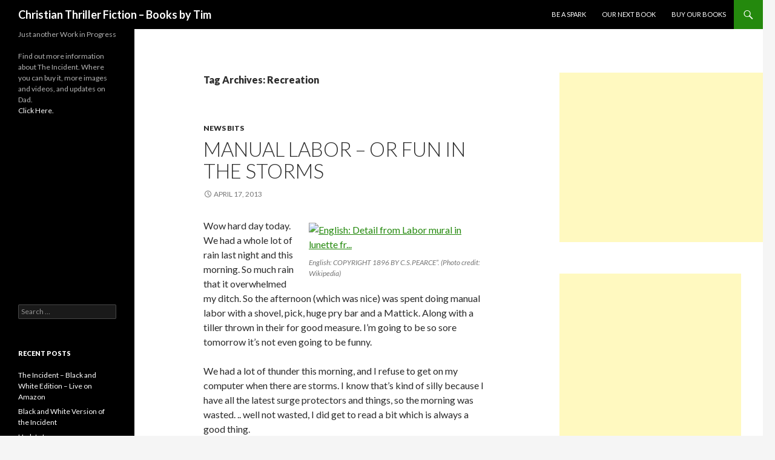

--- FILE ---
content_type: text/html; charset=utf-8
request_url: https://www.google.com/recaptcha/api2/aframe
body_size: 267
content:
<!DOCTYPE HTML><html><head><meta http-equiv="content-type" content="text/html; charset=UTF-8"></head><body><script nonce="7TmltPxGvPszC5VukPMwYg">/** Anti-fraud and anti-abuse applications only. See google.com/recaptcha */ try{var clients={'sodar':'https://pagead2.googlesyndication.com/pagead/sodar?'};window.addEventListener("message",function(a){try{if(a.source===window.parent){var b=JSON.parse(a.data);var c=clients[b['id']];if(c){var d=document.createElement('img');d.src=c+b['params']+'&rc='+(localStorage.getItem("rc::a")?sessionStorage.getItem("rc::b"):"");window.document.body.appendChild(d);sessionStorage.setItem("rc::e",parseInt(sessionStorage.getItem("rc::e")||0)+1);localStorage.setItem("rc::h",'1768424940774');}}}catch(b){}});window.parent.postMessage("_grecaptcha_ready", "*");}catch(b){}</script></body></html>